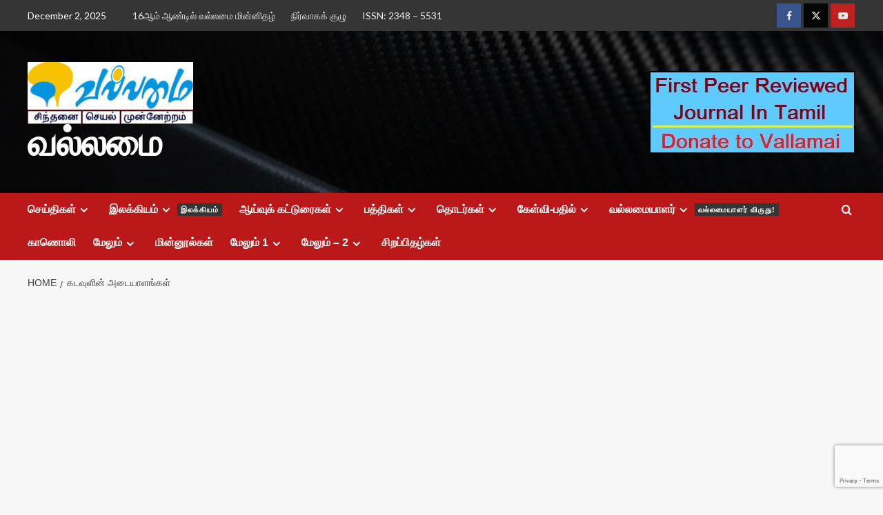

--- FILE ---
content_type: text/html; charset=utf-8
request_url: https://www.google.com/recaptcha/api2/anchor?ar=1&k=6LfByvYpAAAAAAZNSU9L7R73z0Y_PjHy8QG-2dJX&co=aHR0cHM6Ly93d3cudmFsbGFtYWkuY29tOjQ0Mw..&hl=en&v=TkacYOdEJbdB_JjX802TMer9&size=invisible&anchor-ms=20000&execute-ms=15000&cb=luqoeqzic9qv
body_size: 45599
content:
<!DOCTYPE HTML><html dir="ltr" lang="en"><head><meta http-equiv="Content-Type" content="text/html; charset=UTF-8">
<meta http-equiv="X-UA-Compatible" content="IE=edge">
<title>reCAPTCHA</title>
<style type="text/css">
/* cyrillic-ext */
@font-face {
  font-family: 'Roboto';
  font-style: normal;
  font-weight: 400;
  src: url(//fonts.gstatic.com/s/roboto/v18/KFOmCnqEu92Fr1Mu72xKKTU1Kvnz.woff2) format('woff2');
  unicode-range: U+0460-052F, U+1C80-1C8A, U+20B4, U+2DE0-2DFF, U+A640-A69F, U+FE2E-FE2F;
}
/* cyrillic */
@font-face {
  font-family: 'Roboto';
  font-style: normal;
  font-weight: 400;
  src: url(//fonts.gstatic.com/s/roboto/v18/KFOmCnqEu92Fr1Mu5mxKKTU1Kvnz.woff2) format('woff2');
  unicode-range: U+0301, U+0400-045F, U+0490-0491, U+04B0-04B1, U+2116;
}
/* greek-ext */
@font-face {
  font-family: 'Roboto';
  font-style: normal;
  font-weight: 400;
  src: url(//fonts.gstatic.com/s/roboto/v18/KFOmCnqEu92Fr1Mu7mxKKTU1Kvnz.woff2) format('woff2');
  unicode-range: U+1F00-1FFF;
}
/* greek */
@font-face {
  font-family: 'Roboto';
  font-style: normal;
  font-weight: 400;
  src: url(//fonts.gstatic.com/s/roboto/v18/KFOmCnqEu92Fr1Mu4WxKKTU1Kvnz.woff2) format('woff2');
  unicode-range: U+0370-0377, U+037A-037F, U+0384-038A, U+038C, U+038E-03A1, U+03A3-03FF;
}
/* vietnamese */
@font-face {
  font-family: 'Roboto';
  font-style: normal;
  font-weight: 400;
  src: url(//fonts.gstatic.com/s/roboto/v18/KFOmCnqEu92Fr1Mu7WxKKTU1Kvnz.woff2) format('woff2');
  unicode-range: U+0102-0103, U+0110-0111, U+0128-0129, U+0168-0169, U+01A0-01A1, U+01AF-01B0, U+0300-0301, U+0303-0304, U+0308-0309, U+0323, U+0329, U+1EA0-1EF9, U+20AB;
}
/* latin-ext */
@font-face {
  font-family: 'Roboto';
  font-style: normal;
  font-weight: 400;
  src: url(//fonts.gstatic.com/s/roboto/v18/KFOmCnqEu92Fr1Mu7GxKKTU1Kvnz.woff2) format('woff2');
  unicode-range: U+0100-02BA, U+02BD-02C5, U+02C7-02CC, U+02CE-02D7, U+02DD-02FF, U+0304, U+0308, U+0329, U+1D00-1DBF, U+1E00-1E9F, U+1EF2-1EFF, U+2020, U+20A0-20AB, U+20AD-20C0, U+2113, U+2C60-2C7F, U+A720-A7FF;
}
/* latin */
@font-face {
  font-family: 'Roboto';
  font-style: normal;
  font-weight: 400;
  src: url(//fonts.gstatic.com/s/roboto/v18/KFOmCnqEu92Fr1Mu4mxKKTU1Kg.woff2) format('woff2');
  unicode-range: U+0000-00FF, U+0131, U+0152-0153, U+02BB-02BC, U+02C6, U+02DA, U+02DC, U+0304, U+0308, U+0329, U+2000-206F, U+20AC, U+2122, U+2191, U+2193, U+2212, U+2215, U+FEFF, U+FFFD;
}
/* cyrillic-ext */
@font-face {
  font-family: 'Roboto';
  font-style: normal;
  font-weight: 500;
  src: url(//fonts.gstatic.com/s/roboto/v18/KFOlCnqEu92Fr1MmEU9fCRc4AMP6lbBP.woff2) format('woff2');
  unicode-range: U+0460-052F, U+1C80-1C8A, U+20B4, U+2DE0-2DFF, U+A640-A69F, U+FE2E-FE2F;
}
/* cyrillic */
@font-face {
  font-family: 'Roboto';
  font-style: normal;
  font-weight: 500;
  src: url(//fonts.gstatic.com/s/roboto/v18/KFOlCnqEu92Fr1MmEU9fABc4AMP6lbBP.woff2) format('woff2');
  unicode-range: U+0301, U+0400-045F, U+0490-0491, U+04B0-04B1, U+2116;
}
/* greek-ext */
@font-face {
  font-family: 'Roboto';
  font-style: normal;
  font-weight: 500;
  src: url(//fonts.gstatic.com/s/roboto/v18/KFOlCnqEu92Fr1MmEU9fCBc4AMP6lbBP.woff2) format('woff2');
  unicode-range: U+1F00-1FFF;
}
/* greek */
@font-face {
  font-family: 'Roboto';
  font-style: normal;
  font-weight: 500;
  src: url(//fonts.gstatic.com/s/roboto/v18/KFOlCnqEu92Fr1MmEU9fBxc4AMP6lbBP.woff2) format('woff2');
  unicode-range: U+0370-0377, U+037A-037F, U+0384-038A, U+038C, U+038E-03A1, U+03A3-03FF;
}
/* vietnamese */
@font-face {
  font-family: 'Roboto';
  font-style: normal;
  font-weight: 500;
  src: url(//fonts.gstatic.com/s/roboto/v18/KFOlCnqEu92Fr1MmEU9fCxc4AMP6lbBP.woff2) format('woff2');
  unicode-range: U+0102-0103, U+0110-0111, U+0128-0129, U+0168-0169, U+01A0-01A1, U+01AF-01B0, U+0300-0301, U+0303-0304, U+0308-0309, U+0323, U+0329, U+1EA0-1EF9, U+20AB;
}
/* latin-ext */
@font-face {
  font-family: 'Roboto';
  font-style: normal;
  font-weight: 500;
  src: url(//fonts.gstatic.com/s/roboto/v18/KFOlCnqEu92Fr1MmEU9fChc4AMP6lbBP.woff2) format('woff2');
  unicode-range: U+0100-02BA, U+02BD-02C5, U+02C7-02CC, U+02CE-02D7, U+02DD-02FF, U+0304, U+0308, U+0329, U+1D00-1DBF, U+1E00-1E9F, U+1EF2-1EFF, U+2020, U+20A0-20AB, U+20AD-20C0, U+2113, U+2C60-2C7F, U+A720-A7FF;
}
/* latin */
@font-face {
  font-family: 'Roboto';
  font-style: normal;
  font-weight: 500;
  src: url(//fonts.gstatic.com/s/roboto/v18/KFOlCnqEu92Fr1MmEU9fBBc4AMP6lQ.woff2) format('woff2');
  unicode-range: U+0000-00FF, U+0131, U+0152-0153, U+02BB-02BC, U+02C6, U+02DA, U+02DC, U+0304, U+0308, U+0329, U+2000-206F, U+20AC, U+2122, U+2191, U+2193, U+2212, U+2215, U+FEFF, U+FFFD;
}
/* cyrillic-ext */
@font-face {
  font-family: 'Roboto';
  font-style: normal;
  font-weight: 900;
  src: url(//fonts.gstatic.com/s/roboto/v18/KFOlCnqEu92Fr1MmYUtfCRc4AMP6lbBP.woff2) format('woff2');
  unicode-range: U+0460-052F, U+1C80-1C8A, U+20B4, U+2DE0-2DFF, U+A640-A69F, U+FE2E-FE2F;
}
/* cyrillic */
@font-face {
  font-family: 'Roboto';
  font-style: normal;
  font-weight: 900;
  src: url(//fonts.gstatic.com/s/roboto/v18/KFOlCnqEu92Fr1MmYUtfABc4AMP6lbBP.woff2) format('woff2');
  unicode-range: U+0301, U+0400-045F, U+0490-0491, U+04B0-04B1, U+2116;
}
/* greek-ext */
@font-face {
  font-family: 'Roboto';
  font-style: normal;
  font-weight: 900;
  src: url(//fonts.gstatic.com/s/roboto/v18/KFOlCnqEu92Fr1MmYUtfCBc4AMP6lbBP.woff2) format('woff2');
  unicode-range: U+1F00-1FFF;
}
/* greek */
@font-face {
  font-family: 'Roboto';
  font-style: normal;
  font-weight: 900;
  src: url(//fonts.gstatic.com/s/roboto/v18/KFOlCnqEu92Fr1MmYUtfBxc4AMP6lbBP.woff2) format('woff2');
  unicode-range: U+0370-0377, U+037A-037F, U+0384-038A, U+038C, U+038E-03A1, U+03A3-03FF;
}
/* vietnamese */
@font-face {
  font-family: 'Roboto';
  font-style: normal;
  font-weight: 900;
  src: url(//fonts.gstatic.com/s/roboto/v18/KFOlCnqEu92Fr1MmYUtfCxc4AMP6lbBP.woff2) format('woff2');
  unicode-range: U+0102-0103, U+0110-0111, U+0128-0129, U+0168-0169, U+01A0-01A1, U+01AF-01B0, U+0300-0301, U+0303-0304, U+0308-0309, U+0323, U+0329, U+1EA0-1EF9, U+20AB;
}
/* latin-ext */
@font-face {
  font-family: 'Roboto';
  font-style: normal;
  font-weight: 900;
  src: url(//fonts.gstatic.com/s/roboto/v18/KFOlCnqEu92Fr1MmYUtfChc4AMP6lbBP.woff2) format('woff2');
  unicode-range: U+0100-02BA, U+02BD-02C5, U+02C7-02CC, U+02CE-02D7, U+02DD-02FF, U+0304, U+0308, U+0329, U+1D00-1DBF, U+1E00-1E9F, U+1EF2-1EFF, U+2020, U+20A0-20AB, U+20AD-20C0, U+2113, U+2C60-2C7F, U+A720-A7FF;
}
/* latin */
@font-face {
  font-family: 'Roboto';
  font-style: normal;
  font-weight: 900;
  src: url(//fonts.gstatic.com/s/roboto/v18/KFOlCnqEu92Fr1MmYUtfBBc4AMP6lQ.woff2) format('woff2');
  unicode-range: U+0000-00FF, U+0131, U+0152-0153, U+02BB-02BC, U+02C6, U+02DA, U+02DC, U+0304, U+0308, U+0329, U+2000-206F, U+20AC, U+2122, U+2191, U+2193, U+2212, U+2215, U+FEFF, U+FFFD;
}

</style>
<link rel="stylesheet" type="text/css" href="https://www.gstatic.com/recaptcha/releases/TkacYOdEJbdB_JjX802TMer9/styles__ltr.css">
<script nonce="BC10DWy88CyoHe-zERfC1A" type="text/javascript">window['__recaptcha_api'] = 'https://www.google.com/recaptcha/api2/';</script>
<script type="text/javascript" src="https://www.gstatic.com/recaptcha/releases/TkacYOdEJbdB_JjX802TMer9/recaptcha__en.js" nonce="BC10DWy88CyoHe-zERfC1A">
      
    </script></head>
<body><div id="rc-anchor-alert" class="rc-anchor-alert"></div>
<input type="hidden" id="recaptcha-token" value="[base64]">
<script type="text/javascript" nonce="BC10DWy88CyoHe-zERfC1A">
      recaptcha.anchor.Main.init("[\x22ainput\x22,[\x22bgdata\x22,\x22\x22,\[base64]/[base64]/e2RvbmU6ZmFsc2UsdmFsdWU6ZVtIKytdfTp7ZG9uZTp0cnVlfX19LGkxPWZ1bmN0aW9uKGUsSCl7SC5ILmxlbmd0aD4xMDQ/[base64]/[base64]/[base64]/[base64]/[base64]/[base64]/[base64]/[base64]/[base64]/RXAoZS5QLGUpOlFVKHRydWUsOCxlKX0sRT1mdW5jdGlvbihlLEgsRixoLEssUCl7aWYoSC5oLmxlbmd0aCl7SC5CSD0oSC5vJiYiOlRRUjpUUVI6IigpLEYpLEgubz10cnVlO3RyeXtLPUguSigpLEguWj1LLEguTz0wLEgudT0wLEgudj1LLFA9T3AoRixIKSxlPWU/[base64]/[base64]/[base64]/[base64]\x22,\[base64]\\u003d\\u003d\x22,\[base64]/DvkzDkGzDtArCl3cNGWF/[base64]/McKLBsKtwo0XwpYBXMKPw5kAwrrCskQieW0EwrHCuFjDp8KkAFzCusKgwpknwonCpzjDgwAxw4cZGsKbwrchwo02FEXCjsKhw4IpwqbDvC3Cvmp8P2XDtsOoCT4ywokUwq9qYRnDkA3DqsKcw5o8w7nDi0Ijw6UKwqhdNnPCkcKawpA/wocIwoRpw7tRw5xAwo8EYgsrwp/CqTnDp8KdwpbDkHM+E8KNw4TDm8KkFlQIHRTCssKDag/DhcOrYsOTwpbCuRFcFcKlwrYoAMO4w5duZcKTB8K7TXN9wqHDtcOmwqXCuEMxwqpTwq/CjTXDkMK6e1Vgw6VPw61rOy/DtcOLZFTChQ0iwoBSw4wZUcO6QBUNw4TCiMKYKsKrw61Dw4ppfjcdcgfDvUUkNcO4ezvDpcOzfMKTdGwLI8O6JMOaw4nDpSPDhcOkwoYRw5ZLLkRBw6PCpQArScOywqMnwoLCsMKaEUU7w7zDrDxbwpvDpRZ/[base64]/DqsOKQGteb8OiF8OjQnDDusKHFjJhw7QQJsKMUMK6JFpfN8O5w4XDt1wowp4Pwp/CoUbClxTCjRMmQCnCjsOkwofChcKtdUvCusO/[base64]/[base64]/DiMOww7cFSMOpMxvCo8OTw49cbGItw6MEScO5wrnCpXLDrcOJw53CnknCh8O6dErDrG/CoDnDrxdiJsKIacKpU8KFUsKXw6tLTMKsR0lLwqxpEMKOw7LDixEvP29TZnEEw6bDhsK1w4QUfsOBLjE/[base64]/CnsOTURcww6BUw5NUw7docsKbRMOTE3TCvsOhPMKwUQAKcMOTwoQPw7RFAcOqT2oXwrDCtVQALMKfDHnDuGLDocOaw7fCvT1hacKbE8KBOw3Dm8OiNSjCs8OnU3bDi8KxQ2LDrsKgOQvCoCvDgB3CgTfDjW3DoBkiwr7CvMONYMKTw5oBwqZNwpjCnsKPNz91ICx/wr/DscKbw5oow5fCvETCsCEwHmLCpMKBGjzDlMKUVlLDl8OGR3/DuGnDkcKXL37CpyHDocOgwqVOc8KLJHNJw5F1wrnCu8Kyw7RQDSkMw5/DjcOdJcOHwqzDv8OOw4lBwrEbLRJnGCHDj8O/[base64]/w4YRL8KrfXnDg2jCjsK/w4vCscKmwr5NDsKHfcKOwr7DvMK9w6NAw5DCuxDDtMKNw7w1bjgQHjY2w5TCicKpccKdf8KNOyLDni3CqMKOw749wpUIU8OEVhQ/[base64]/DqRAFw6w4BDvDh8KUw5fCkMK/AhxZw5/Dm2oVRjbCpcK5woPCqsOnw4PCgsKtw4PDgsOVw4Z/MGTCjcKUbmIhCsO6wpIDw63DhsOcw6/[base64]/Co8OvK8KYA8KWw5ZXUQvCrVwSc8KAw4fClcK7Z8O9BsOxw784JnvCjy7DvwhEPC1xZypsGmwpwqgEw6U6w7zCr8KXM8KOwovDiV1pPnQlR8KfdCLDpMK2w63Dh8K8M1/Cq8OtalbDkMKdJl7DrCEuwqLCjnMywprDmyxNCjPDncK+TEwJQQNXwr3DiEZqJCJtwp9iPMOVwppWTMOywrtBw5oEccKYwoTDu18Kw4TDjkPCrMOVWHzDi8KSYcOMYcKZwrvDmcKPI0U3woHDiyB1RsKBw6sleWXDsBAAwp5UPXl8w5/CgnB6wqrDucOOd8KBw7jChwzDjUMhw5LDoH5rVRpmA0PDoGJ6TcOwfR/CksOcwpRSfglgwqwLwoYsDHPCiMKGT11kEGgDwqXCjMOwHADCvWbDnEsyT8OEdMOtwoZ0wo7CgcOBw5XCu8OXw5k6OcKewrUJFsKTw6rCj2zCucOWw63ClFMRw57CrXfDqgjCn8Ooby/Dq0pCw7XCgiVhw4nDtsKlw7DDoBvCnsONw7FmwpLDqGzCg8KecBgdw6XCk2rDv8Kba8KUQsOlKk/DpHpHTcK+ZcOGLRbCm8Ogw4F3BXjDuxorR8OEw7TDo8KEW8OIPcO/[base64]/w77DncKjw4VDPgHDqsK2w5nDsMOBEzE7NmDDiMOIw5MbacK1IcO/w7N7dsKiw4I8wq7CpcOiw7TDjsKcwo/Ci0DDjT/CmlzDqcOQaMK/WMOCdMODwpfDvsOvDCPCs19LwqQ+wrQ1w4XCmsK/woV0wqTDq1stcnYJwp00w6rDnATComdfwpDCpSNQMVnDjFt4wq/CkR7Di8OxXU9PGsODw4PChMKRw5glHMKqw6bDiDXCkgPDjgA5w6RDMV0ow6J4wqsZw7R0EMK+RxTDocO7UCPDoGPCrATDlMK2aB8ow7XCuMOSThzDvcKIW8KNwpA9X8O1w6E/ZVVdWVIbwofCnsK2IMKdw7PDg8O0eMOHw68WJsOYDm7CrGLDsHDCtMKQwpDCnlA3wo9bMcKkKcOgMMK4BsOhfxXDhcOxwqorNCjDgSxOw5/CiCJSw51lXCQSw7QFwoYawqvCj8OfUsOxfW0Pw5YBS8K8woDCtcK8W0DCmksow5QFw5LDh8OfFljDn8OCUwXCssOswq/Ds8K+w6LCqMOeDsOCdXHDqcK/N8KAwo8+fj/[base64]/CjHMkfAHCo8OCbzJPw4Npw5vCisK/MMKGw6Vaw63Ck8OtU3kFD8KKBMO/[base64]/[base64]/[base64]/ChsKlwrw+w7AsISTDmRw7wokIwrfCt2PDtsKswoVVCTPCsT7CkcKeCsKVw5Rxw6c9H8OOw7/[base64]/[base64]/Cn8O5w47DsMObHzBZwpk2wrYhw5LDli4zwoYlwrrCoMKIYcKqw5PCqW7CmMKtYiUjUsKyw7zCnFAzYQfDunHDoCRPw4rDkcKeYQrCohk2CsOnwqHDrVTDh8O3wrF4wopbBkUwJVBMw7rCrMKNw7ZvOn/CpTnDm8Ogw7DDty7Ds8OqDSbDgcK6HcKPFsKuwr7Cu1fCpsKpw6fDrDXDu8Oww6/DjsO1w4xBw44vP8OTSRbCgMKEwoXCkGzCpMOfw4DDvSEaE8Ovw6rDiz/CqX/CkcKfDUnDvgnCkMOKHWzCu1s8fcK6worCgSQ3byvCg8Kow6IKflkwwo7DrwTCkWdLIgZww6HDrVoOamoeNwLCngNtw57DhXrCpx7DpcKywofDhn4cwq1JbMOsw5fDjMKKwpfDkBoQwqpVw6/Dq8OBQmIlw5fDqMOOwqjDhBrCrsOEfCRmwoIgbQsdw6/Duj0kw5ZGw6oMZMKBUGtkwoUQN8KHwqgvIcO3wpXDhcO1w5c2w7jCjsKUdMKKw7bCpsOHPcOUEcKywp4Lw4TDpS9uSAnCghFQKCDCj8OGw4zDkcOTwp3ChsOAwojCvl1Gw4XDgcKFw5XDsz5rD8OXZysYQyrDh2jDgV/Cj8KOV8OmVS0REcOaw5hSWcKpLsOrwrAyJsK3woHDocOjw799d2A5IXQsworCkQdARsObTEvDqsKbX1rDknLDhsOmw4AJw4HDo8OdwqU6W8KMw4oHwrDCnznCo8O9wplIb8KaP0HDn8Obc15NwrdNb1XDpMKtw7jDnMO+wqAhZMKGOHh3w4lLw6lxw5DDjT8eL8OQwo/Dn8O5w63DhsKlwpfDiFsZwofCq8Ocw5JaB8K8w49Zw6nDsT/Cv8KHwpXCplcLw7BfwoXCoA3CusKMwqZqUMOQwpbDlMODRSrCpx4YwrTClD4ZMcKdwp8ARhrDgsK9cD3CrMOSSsOKDMO2AsOtIWjDusK/[base64]/wp5pwooaCgJ7acOvwqTDpFQ4w4DDssKSQsKXw53CmsKNwo/DosOuw6PDqsKvwq7CgBbDjzDCqsKdwodfWMOSwpoNFnDDlgQlNAnDtsOvf8KQDsOvw5HDknduZMKzME7DtsKrGMOQw7Nywqd0wqgjYcKvwq15TMOtYx1ywrVzw5vDszTDhVw7AnnCjFbDgRhlw5M7wq/CokMSw6jDpcKmwqQjCVXCumrDsMOeHHfDksKswrQJbMOzwrbDumM1w6Myw6TCvcOhw5JdwpRPIAzCjTUuw5Vbwq/Dl8OZJGzCjmk9EhrCvMOhwrc9w6bCgCjDlcOxw63CrcKuC383woVsw7F9H8ONfcKaw5/CpcOvwpnCscONwqIkfF7CuFdoNlZow4xWBcKBw5B7wq9OwoXDkcOuTsKfBj7CulLDgQbCgMOTfU4+w73CrsKPe2zDvUUwwr7CssKow5zDl00KwrwUKFbCicOfwp5lwo16wq4RwozCrWjDuMO/RnvDmG4LMgjDpcONw67CvsOBYHp/[base64]/[base64]/[base64]/w4cGwq7Dm3LCt1diHXpLwpfCiwN3wrfDs8Khw6/DuAYfMsK5w5JQw77CocOwR8OJNBLCmT3CumzCrGUqw5lgwpHDtDhgasOOcMOhWsOKw6VJG3FRPT/DncOsT0oxwpvDmnTCoBvCncO+acO3w5oBwq9rwql4w7HCpSPCvgdUeEMVGXPCsUfCowbDgyk3B8OXwpUsw5TDhm/DlsKnwoHDisOpP07DusOewpg6woLDksK7wrUJLsKMXcO2wqLCp8KqwpRmw407DcKdwpjCqsONKsKgw7cNMMK/wqh8XyPDjhHDsMKNQMOxZsOcwpDDtgMhfsOOSsOvwoF/w5lZw41Pw4R8AsOsUEnCsHBPw4I+HFtwJGHCjMOYwr4QbMOdw47DnsOQw4Z5RDVHEsOYw69aw7FrPEAuUUfDncKoK3PDjMOGw6EFBBjDrsKwwovCjGnDli/[base64]/w4snw6/CjXhcIcO2w5Uwwoh/wq/DsxNvL3DCrMKvCjELwo/Ct8Oew5XDiVTCr8KUaXsHOmUUwooawoDDnC3CmV1iwpJUCnrCucKaecOLcsKkwrjDscKhwrzCgSXDuG4Pwr3DpsKawqdHS8KeGm3DsMOff1/CpjFxw5NywoV1NAHCsWRkw7vCscK6w70qw74lwq7CpEtzZcKlwp4hwqB/wqkwbnbChFzDrAJBw7nCncKuw4/CjEQmwqlDDwPDrTXDhcKZf8Oxwr/DkzPCvsOywqouwr0Zwq1uCw3DsX4FE8O4wrMoc0nDicKYwopNw7InGsKQUsKgGyt5wq5Sw4VUw6ZYwop+wpI5wrrDm8KdG8OjUMOBwq5lb8KLYsKWwplXwp7Cm8Osw7jDrkXDvMK5PS0fccKtwqDDmMOeLMO/wrPCiEIcw6EMw51DwofDu0rCnsOjQ8ONd8KdW8O4A8OjNcO2w6rCrG/DssKYw4HCuBXDrkjCpwLChwvDocO9wodZPMObHcK7CMK6w4pEw4FCwqYLw4RZw5MAwoQUK3xEU8K3wqMTwoLCtg8zOQ8Cw67ChhgHw7Qlw7Y7wpfCscKbw5fCvy5nw4oyYMKHPsO6Q8KKbMK4RWHChBdbWBBXw6DChsO4YcOUCivDk8OuYcOyw60xwrvCtm/Cp8OJwrfCrjXChsKFwqTDnnjDrXHChMO8woPDmMKRFsOeF8KLw5RYFsK1wokhw4DCr8KcVsOvwqDDpkBuwr7DjSwIw4tbwqXChjAHwonDtMOZw5pdKcKqU8OAQi7CgV9Vc04uAMOrU8KVw7MJD1/DikPCtX3DncOdwpbDr18IwqrDvFrCgDnCksOiNMK+IsOowr3DnsOxUcKIw7XCkMK4NcK0w4ZhwoMcDMKzD8KJRMOKw4w1VF/CjMOBw7TDpkRdDk7DkMOQeMOHw5pNO8K/wobCtMKGwoLCr8Kmwq3CpR7CosKsWsKeMMKjRsO1wrM2FcKQwrgHw7FXw6UUVjbDm8KeWcOEVgDCn8KVw7zCtnkLwo4ZdG8uwrrDtiDCmcK/[base64]/[base64]/cxNGE8OHwrdlw7bCm8KKwrfDpMKNwq/[base64]/WgRZwoARV1fCmUZ/w4HCm34paX7DjsKmGlAsMG/DkcOLw7Eaw6TCsUnDk1PDnRTClMOnXSMKD1MYFXUlacK/w6VkLRcGXcOhbMOdJsOAw48fbEA8fQhmwp7Ch8OYc3sDMwTDpMKFw6Y8w5fDvidvw6JjYRM8csKbwqALL8K6N3sXwqnDhMKew6gywowAwokNNcOww5TCv8O9JsOWRmRWwr/Cg8OIw4zDmG3Dmw7DhcKsZMO6DyIrw6LChcK/wogXUFl5wrLDunXCmcOhScKHwp5JYxbDu2HCh1h+w51/PBA8w695w67CoMKoFVTDrn/CgcOpORLDnX/CvsO5wpliw5LDkcO6OzrDsEA0MwHDqMOmwrzDkcObwp1cXcOJZsKXw5xDCDR2XcOjwp0+w7ZvFnYQGDULW8OVw50WUSQgdE7ChMOILMK/wovDuWXDgsKhXDbCkRzCkn5/[base64]/[base64]/[base64]/[base64]/CjSsHw6Fgw6jCh0V0Xmk4OFsBwo7DlyXDgcKdflTCusOmYD54wpoNwrBrwp1YwrPDsHUfw7vCmS/DhcO5OhjCjw8JwqvDkW98P0bCjWI2V8OEblDCmXEzwojDq8KqwoBCaFjCklYkPsKhS8OIworDnFXDuF7DjsOVScKcw5bCqMO7w5BXICvDhcKPRcK5w5t/K8Oyw5Y5wq3CoMKOPMKiw7oIw7YzTMOWaUbCm8Ozwo9vw6TCqsKtwqrDvMO7DlbDpMKiFy7CkVrCg0nCjMKFw5Uid8OvVH4fKwptCEwxw4TCrC4dw4nCpU/DgcOHwqsWw7zCtHYuBwbDn3AiMW/[base64]/DtijCjD7DhxXCg1wHwrB/QMKrwptkMhh1ETUnw61IwoAkwoXClGJBasKlUsK0B8OXw7jChSRPCcOSwqbCucKmw6/CjsKww5PCp1Jfwp0cNQbCj8K2w6dEC8OvAWpvwogoa8OjwpfDkmQZw7nCgmTDn8O4w6gUGBbDhcKxwr0xVznDi8OvNcOJSMKzw60hw4EGAxXDt8OkJsOgGMOpbGDDqEsPw5jCqMOCMEPCrG/CkylcwqjClS8YecOdPsObw6XCk1kxwqPDv0PDs1bCqGPDq0/DpTbDgcKzwokgccKuVmHDnjfCucOdf8OSd3zDpmbCnXvDrgzCi8OgPDsxwrdVwq3DgsKmw7bCt07CpsOhw6DDkMOVURLCkTbDi8OsJsK5UcOMecKpZMOTw6fDt8Obwowbf0LCkiLCosOHVMKpwqjCpsOxEFo/[base64]/CtF3Cm8Khw6FpwqzDt8KEW8K0OA/DtsOdI07CksO+w6/Cu8KVwrx5w5vCg8K3b8KtTcKaYHvDh8OgScKzwokEWQFCw53DncOZIT0NHMObwr8NwpvCvsOSNcO/w68tw6MAYBRBw7J/[base64]/[base64]/wq7Cow7Ck3pZL1LDrMOWbVPClVbCr8OBJAc9LmPDlwDCtcK9YFLDkWrDrsO8cMOkw5kYw5jDu8OXwpNcwqnDqxNlwpPCpxzChjHDlcOww6EuXCTCrcKaw7HCjTvCvMKlB8O/wqcVPsOkE2rClMKmwrnDnmbDpWpKwp44Ell4Rl44wpk8wrHCqyd2OMKkw4hUXMK7w6PCrsOGwrTDlSASwr82w4dTw6hgbBrDmw0+IcKqwqrDqibDtz9fKGfCosOBFMOsw5nDoW3CtlFuw6oQwq3CthDDqw/Cu8O8EcOywr4yIkjCucOvEsK/QMKjc8O4YsOSP8K9w4PCq3lRw5UPI3hhwrMMwpQQDQY/BMKwcMOYw4LDuMOvKnLCvWsVIRvClUrCsF/DvcK3YsK2CnfDmT4ed8KxwozDr8Knw5AORUVlwp02aQTCpDVywrNVwq5lwpjCkSbDn8OBwrrDvWXDjU1UwqDDjsKyVMOuNlrCpsK1w4AAw6rChWYwDsKsQMKdw4oFw7Mmwr5tEsK8ThkewqLDrcK8w4bCu2fDicKVwpgMw5c6VUMKwrMbMVhbfsKfwr/DtyvCocKqBcO2wodhw7fDtDR/wpjDrcKmwp1AF8O2QsKQwr1ww77DtsKsCcK5LzYYw5IHwprCnsO6G8OQwpnCm8KCwoDCnhQoPMKBw74wRAhNwr/CmT3DpBTChMKZSx/CkXnCm8OlIGpYf05cIsK6w58iw6ZUKlDDp1JewpbCjgZ4w7PCnQ3DrMKQYUZ3w5kPWHBlw5tiecOQacKvw69zB8O8GyrDr2FQLS/Dv8OnEsKUeA4LCiTDmcOIKWTDrXvCk1XDhmdnwpbDvMOwdsOUw7jDm8Krw4PDm1Esw7vCvDPDogzCgABxw7B5w7XDv8OVwr3CqMOecsKkwqfCgcK4wprCvFpWb07CrcK4RMOXwplReXZ/w5ZMDBbDs8OFw7jDqMO/N1zChg7DnHfDhsOLwoAAHhXDjcObwq90w6DDjWYABcKgw4gEfkDDjlp/w6zCtsKeYsORTcK1wp5CaMOIw7rCtMOyw7xDMcK0w5bDkVs6RsKHw6PCjGrCscOTClNmJMOvPMKcwohFIsKyw5kdQ1xkw5AMwoc+wp/CvQfDqsOEG3Ymw5Ygw7EPwqMcw6lBM8KHSMKiacOAwo4nw4wcwrfDuEF/wo9wwqrCrS/[base64]/CgRoFEsOFIcKXw7nDucKfYz3DscK8XX3DhsOxGsOwADxvKsOQworDnMKKwrvCvHjDvsOUHcKRwr7DsMK3RMKvGsKqw61bHXAowpTCmkDCh8OOQkvDs0/Clng/w6rCui8LAsK8wpTCo0vCiDxCw4s/[base64]/w7rCqnpZGMK8RsKawrxoOTnChHwkw4IzX8OHwrJUPGPCmcOfw5sGc2wdwpnCt3oQWFIpwr96UMKJScO4Ln59aMOlIz7DqCjCun0MOAofe8OHw7LDr2dXw7wBPnF3wrtbfRzDv1DCm8OmUnNiMsOQI8OJwqA8wojCu8OzSnJ2wp/Csmhzw54bHMOwKzA6MVUXR8O3wpjDg8OTwqbDicK4w6MKw4dHQjnCp8KEa2fDjABBwqY4L8KlworDjMOZw4DCkcOaw7YAwq1bw6nCm8KTA8KywrjDlg9GdE/[base64]/DosKlNMKUwpc2wp7DvGzDh8OIw5PDvnwXw70Xw4zCs8KtN0otAcOkCsO/[base64]/wrU1SMOmQwDCjn3CuXdUw6TCjMKSPgPClXs5PjHCm8K5SsO7wpJCw4vDgMOYPm5yfMOCfGUoVMO8eVfDkARzw6/Cg2lQwp7CtFHClxwawqYjwoXDusK8wq/CqxUGW8OlWMKzSQJBQBXDvQzChsKPwrjDtD9Bw4rDi8OiXMK5asOqQ8Kew6rDnXzDsMKZwpw0w4FBwq/CnB3DsTNrHcOKw7nCn8KWw5Y3WsOow7vDq8OuFkjDih/DuX/Cg28zK3rDicODw5JOPlbCnE15bgMvwoE3wqjCrx5rMMK/w5gjJ8KnQDlww6UyTsOKw4E+wpMLJmh9EcOQwptvJx3DvMK/IsKsw4sbVcOLwqUGemrDrkPDjBLDtDrCgEwbw4g8H8KJwpo7w5oSRVnDlcO3KcKRw4XDs3/DlCNew7zDqUjDnArCvcOxwrfCjWkbUzfCqsKRwrlBw4h0V8K/[base64]/CisOSw6fDgF3DtQELwq1Jwp7Dh8KzDcKdcsOUdMOnwpREw6wvwq0iwrMsw6zDmE7Dv8KLwoHDhMKaw6rDvcOew5N8JAjDgFtWw7NEFcO3wqlvecO5YRt8wrsSwoBawq/Dhj/DrAPDm0LDmEUGey5WO8KoXx/CnMODwoJcKsOJKMOQw5jCjkrCuMOeb8Odw7Y/wqEyPycAw4VLwog/FcKsYcK5TkY4wovDlsKJw5PDiMOBVMKrwqbClMOuG8KHKFPCowzDoEbDvmHDoMK8w7vClcO/[base64]/[base64]/Dj8KFw5Ahw53CpcKADMKgw745M8KDBcO6w6INw65kw77CssOpw7x5wrXClMKGwrbDocK9G8Ovw7MKTFRvT8KnTyTDvUnCkQnDo8KCUEEpwoBdw7sKw7DCjBlaw6vCusKGwoQjG8K/woHDgTAQwrBIYFLCiFghw511GAR2dCrDvgNaGkcPw6tCw7BVw5HCocOkw7vDmjrDnytTw5bCtUxkfTDCu8O+WjYaw596bxHChsKnw5XCvl/CksOdw7F8wqTCt8K7MMKUwrozw7PDp8OiesKZN8KHw4vDohXCrsOKXcKnwo9Ww6YTO8OCwplTw6cawr/DpVbDhF3DlAEkSsO7UMKBEcKUw7Y/[base64]/[base64]/w5PDgsOrRhnDhTJ2McKbeMKdwr/[base64]/CoV4LwpsOw43CvgnDvDU/w4TDoGzCrTjCpMOawrcAHC85w5l6HcKxecKBw43CikvCvQ7DjC7DkcOow4/DqcKUf8O0AMOyw6RlwqIYC3BCZcOKF8OawpQSJm1iMHYyZMKya2R7VzzDuMKMwoY4w44EFzTDm8OofMOXJsKMw4jDicKLMwRsw7TCtQFKwrkcFMKKdsKEwoPDolvCgsOoa8KKwoRbUS/Ds8OFwqJDw5EGwqTCssOQVsOzTBhKZMKNw6PCvsOxwoYcesOxw4/DisKqAHRbbMKsw48cwrk/[base64]/DkcO7w7NrBnDDiMKmw7XDpUkzwocJUcKIw7XDuUTCkCVQZMOsw5YlYUEEHsKrKcOEGWjDgBbCigM8w5nCgXshwpLDvChLw7HDlzk1UxwXDEHCjcKCUhZ5bcKpRwsOwoNdLjUFHFBxCnw5w6nDq8KswoXDrmrCoQRrwpsNw5fCpn/CpMOEw78TPy4UBMO1w4XDgk1Dw7bCncK9Yk3Dr8OoB8OQwoEywqnDskwMZzI0dBzCqB9iV8OQw5Avw45Ow59NwoDCocKYwptuDQ4nE8OwwpFXfcKLIsOZIDLCpRgkw4/DhkDDvsKIDkrDksOmwo7CoFEBwpLCocKzC8Ogwr/DmhcaDU/CsMKaw6LDp8K3P3VIbRZzR8KvwqvDq8KIw5vCmUjDljvDisK8w6HDg1BkHsKBOMOIQFUMTsOjwoFhwoURYSrDj8OubmFkDMKEw6PDggQ9w6ZzM38kGEHCsWzClsKAw4vDrcK2GQnDisKZw6HDhMK2KndHIV/Dr8OLYXvCnQsIw6VSw6JFS1rDtsOaw4ZXGHZEGcKmw5xkCcKww4pxCmhjXBXDlV8IasOrwrBpwrXConvClsKHwpxnE8O4YX18CFEiw7rDlMORX8Krw5TDrDpYZT7DnDQmwqIzw7nCsUUdDChgw5zDtzk4KGU/[base64]/[base64]/Dj8K+wphGw6LDhxnCnMO+BMKUdXbDncKYJ8KjwpTCjEDCtMOMZsOraXHChxbDksOeEjHCogHDtcK5RcKTGgg2XnIULWvChsOQw50iwpAhNS16wqTCmsK+w7nCtcK4w47CjDZ9NMOOJB/ChC9Aw5/Cs8OqYMOmwqfDniDDjsOSwqpZOcKVwqTDqsOAbwtPW8KGw4LDoWEOb1E0w6/Dj8KRw5UvcTXDrcKAw6nDvcKvwo7Chzcfwqtmw6jDmwzDmcOOWVsPDH4dw4JkccKuw5tyIkPDk8KJwqHDul4/[base64]/CmhLDssOVQhF4wo9keV91w7fCt8OFHGfCgk0Rd8OuF8KYCsKlb8O/wpZuworCjT5XFF/DmVzDlFHCnyFqW8K+w5NuDsOLFmohwr3DgMKLAHVKd8OZCMKlwqrCmzjCrCwLKTlfw4HCglfDmWfDmGxdXh4Kw43Ct1bDs8Owwo02w5hXQXpqw5wXP0R8HcOhw5Vgw6A/w6tdwq/Cv8OIw57DokXDnC/DjcOVWVFuHXrCvsOJwrLCv13DvSxZaSjDk8KrZsOQw65+YsOYw6nDssKYJMKyYsO/wo0vw55gw4RYwqHCmWbCjFg6dcKNw5Few58INnJNwocuwo3Dh8K8w6HDu3J/fsKsw6XCq2V3wpTCoMOuUcO8FyfCtCzDkzzDssKIVhzDtcOzb8KDw79FXSkxahLDqcOkSi/[base64]/DjsKjOQTDvMOXTcK8wp7DpTzDrcKgR8K1FUJPRywAJMKEwoDCpUvDv8OwNsOcw5LCqBbDp8OSwpUnwr8Ww6EaZcOfdQfDscKRwqDCl8OZw7BBw682ew3Dtlg5RsOVw4/Dq2LChsOgScOgTcKHw7Ilw7jChAzCjwt2FMO1HMO/BhR3EMOrIsOhwpAKb8OKYX3DjcKGw4bDucKXNmTDo04GecKAMgfDpsODw5QJw6ltPxE2RsK5LcK2w6bCpMOqwrfCncOhwo7Dl3rDrsKPw5NdGDTCs0/[base64]/CqsKlb8OmDcKyw7HDk8OkWMOwWiMBeTTDriMvw7Aswo3DjU/[base64]/Dl8OKOcOmCcKowoF5WsKoXsKUw7APwqbDilhywoleBsO4wpXDjsO8QsO0dcOaPhDCocKlWsOgw5Jtw79PIkc1J8KywoHCgmnDr0TDt23DlMOlw61qw7Fow4TCsyEpHkMIwqVxI2vCniMDZj/Cqy/DskJBDzsbJEzDpsOdBMOiK8OAw6XCtGPCm8KdHsKZw5BLdMKmc2vCt8O9In06bsKZIk/Cu8OdVT/DlMKzwq7DlsKgI8O6H8OYfGVfRy3Dh8KvZUDCgMOBwrzCgsOuBn3CuSEGI8K1EXrDp8O5w7YmDsK7w45qUMOcNsKawqvDicKmwovDt8OMw4VVb8Kewpc9MBonwpTCsMOqBxJfVBZqwowKwqViZcKTfMKTw7lGDsKGwoYiw757wqjCvE8Gw7xWw5AVJioGwq/Cq3kWScO+w59Xw4QbwqZcacOBw7TDicKhw4URVMOrMRPDvinDrcOGwoHDi1bCumPDjMKRw5LCkwDDiBjDoijDgsKEwpzClcOtAcKFw7d8GMOCfMKtRMOZK8KMw6UJw6UZwpLDlcK0woE9FsKvw6PCoihtYcKow5RqwpALw5tOw5pVY8KTJcOkAcODDxMvaRVfeyDDtQ/DuMKHC8KfwqZxbzUzKsKEwq/DsjHChENfLsO7w5HDgsOnw7DDi8KpEsKzw53Dty/CmMOcwojDpzUtf8O+w5dkwrYVw75Xw6Q0w6kpw5h6WFc8RsOTTMKYw60RQcKJwprCq8KRw6fDusOkBcK8e0fCu8KEfnRHCcOfISLDg8K4P8OlHl9WMMOkPyoVwp7DrRYmdMKfwqVzw7/Cn8KKw7vCqsKxw4bCuz7ChFvCj8KaJSYfTi0hwqLCpkDDj3LCjQbChsKKw7VDwq40w5Vcd1Z1eTXCungEwqwAw6wIw5rCnwXDhzHCosK6TAhbw4DDlcKbw7/[base64]/Cn8K+D8OfwpXDt8KjJcKTw6EbO8KuVBLDtUbDmMKJTMO0w7PCqMKIwp5GWz4Rw4BpbDzDqsOPw6RDAQjDuVPCkMKjwpohehYGw5TCmRIiwo0YBSHChsOlw4LCn2Fpw4xlw5vCgGbDvRlkw5LCmCnDpcK6wqE/SMK1w77DpnTCnjzDj8K4woZzSXwcw4gLwogTc8O9DMOwwr/[base64]/Dt1rDoigXwqbCt8KHwoNVZ8Krw5jDsB7DmzHCgl51OcKvwr3CgkbCpsOjKcKJYMKkw4sSw7tEL35MbG7DkcO5Hh/CmcOuwpbCpsOSPG0DWsKlw58nwonCuAR5NQlQwrIswpAlCVwPVMKmw7Q2fEDCjR3CkScVwpfCjcO3w6EOwqvDiw1Pw5zCrcKjf8O2SmEgYnMSw7bDuT/[base64]/Cs8OiZcONwpDCp8KQwrnCqsOrMCUlJcKkC8K+UAUHDnLCnSxQw4IcV0/Dm8O8F8OzdcKkwrgcwqvCmT9Ew5fCrMK+ZMOACwPDtMKEwrx7dzjCo8KBS2BTwrEGJ8O/w6lgw5bDgR/DlAHCpkDCncOKY8K5w6bDnhzDt8KewrnDhlt8OsOcK8O+w6LDl1rCqsO5TcKzwobCq8KzPQZZwprCtSTDuVDDoXprUsO0cFFVEMOpw4DCi8KZOk7CpjHCiXfChcKWwqRWw4xnbcO/w6fDscOTw7kmwoFvCMOmK0FVwrItdU3DkMOWSMO8w4LCn2UuPgHDkk/[base64]\\u003d\x22],null,[\x22conf\x22,null,\x226LfByvYpAAAAAAZNSU9L7R73z0Y_PjHy8QG-2dJX\x22,0,null,null,null,1,[21,125,63,73,95,87,41,43,42,83,102,105,109,121],[7668936,778],0,null,null,null,null,0,null,0,null,700,1,null,0,\[base64]/tzcYADoGZWF6dTZkEg4Iiv2INxgAOgVNZklJNBoZCAMSFR0U8JfjNw7/vqUGGcSdCRmc4owCGQ\\u003d\\u003d\x22,0,0,null,null,1,null,0,0],\x22https://www.vallamai.com:443\x22,null,[3,1,1],null,null,null,1,3600,[\x22https://www.google.com/intl/en/policies/privacy/\x22,\x22https://www.google.com/intl/en/policies/terms/\x22],\x22QkWsAmf9ZQEFKfk6cNOfN68PR7k6CgdmAfA6d57I0HI\\u003d\x22,1,0,null,1,1764661637984,0,0,[216,224,159,115],null,[243,210,99,42,193],\x22RC-NwFeY5ciqrvZLA\x22,null,null,null,null,null,\x220dAFcWeA6HCjCxamS2yFB9o36PJLgWkXeTDAs0Ba_-tstDnyLs1pnYMM5SQCeCgqraGDAFp97xq1PHXqTngghq8rrWKK94HO_EVg\x22,1764744438064]");
    </script></body></html>

--- FILE ---
content_type: text/html; charset=utf-8
request_url: https://www.google.com/recaptcha/api2/aframe
body_size: -247
content:
<!DOCTYPE HTML><html><head><meta http-equiv="content-type" content="text/html; charset=UTF-8"></head><body><script nonce="MhA1ZK23iOUp_aqo9NvukQ">/** Anti-fraud and anti-abuse applications only. See google.com/recaptcha */ try{var clients={'sodar':'https://pagead2.googlesyndication.com/pagead/sodar?'};window.addEventListener("message",function(a){try{if(a.source===window.parent){var b=JSON.parse(a.data);var c=clients[b['id']];if(c){var d=document.createElement('img');d.src=c+b['params']+'&rc='+(localStorage.getItem("rc::a")?sessionStorage.getItem("rc::b"):"");window.document.body.appendChild(d);sessionStorage.setItem("rc::e",parseInt(sessionStorage.getItem("rc::e")||0)+1);localStorage.setItem("rc::h",'1764658039442');}}}catch(b){}});window.parent.postMessage("_grecaptcha_ready", "*");}catch(b){}</script></body></html>